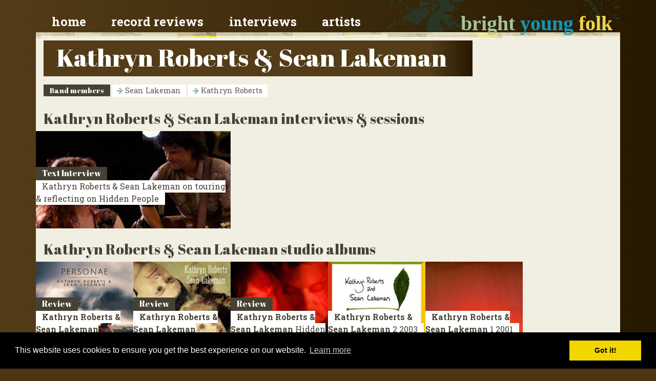

--- FILE ---
content_type: text/html; charset=utf-8
request_url: https://brightyoungfolk.com/artists/kathryn-roberts-and-sean-lakeman
body_size: 3585
content:

<!doctype html>
<html lang="en">
<head>
    <meta charset="utf-8">
    <meta name="viewport" content="width=device-width, initial-scale=1, shrink-to-fit=no">

    <link rel="stylesheet" href="https://stackpath.bootstrapcdn.com/bootstrap/4.4.1/css/bootstrap.min.css" integrity="sha384-Vkoo8x4CGsO3+Hhxv8T/Q5PaXtkKtu6ug5TOeNV6gBiFeWPGFN9MuhOf23Q9Ifjh" crossorigin="anonymous" />
    <link href="https://fonts.googleapis.com/css?family=Roboto+Slab:700,400" rel="stylesheet" type="text/css" />
    <link href="https://fonts.googleapis.com/css2?family=Abril+Fatface&display=swap" rel="stylesheet" type='text/css'  />
    <link href="/content/Style/v10.css" rel="stylesheet" />

    <link href="/favicon.ico" rel="shortcut icon" type="image/x-icon" />
    <link rel="apple-touch-icon-precomposed" sizes="57x57" href="/images/favicomatic/apple-touch-icon-57x57.png" />
    <link rel="apple-touch-icon-precomposed" sizes="114x114" href="/images/favicomatic/apple-touch-icon-114x114.png" />
    <link rel="apple-touch-icon-precomposed" sizes="72x72" href="/images/favicomatic/apple-touch-icon-72x72.png" />
    <link rel="apple-touch-icon-precomposed" sizes="144x144" href="/images/favicomatic/apple-touch-icon-144x144.png" />
    <link rel="apple-touch-icon-precomposed" sizes="60x60" href="/images/favicomatic/apple-touch-icon-60x60.png" />
    <link rel="apple-touch-icon-precomposed" sizes="120x120" href="/images/favicomatic/apple-touch-icon-120x120.png" />
    <link rel="apple-touch-icon-precomposed" sizes="76x76" href="/images/favicomatic/apple-touch-icon-76x76.png" />
    <link rel="apple-touch-icon-precomposed" sizes="152x152" href="/images/favicomatic/apple-touch-icon-152x152.png" />
    <link rel="icon" type="image/png" href="/images/favicomatic/favicon-196x196.png" sizes="196x196" />
    <link rel="icon" type="image/png" href="/images/favicomatic/favicon-96x96.png" sizes="96x96" />
    <link rel="icon" type="image/png" href="/images/favicomatic/favicon-32x32.png" sizes="32x32" />
    <link rel="icon" type="image/png" href="/images/favicomatic/favicon-16x16.png" sizes="16x16" />
    <link rel="icon" type="image/png" href="/images/favicomatic/favicon-128.png" sizes="128x128" />


    <title>
Kathryn Roberts &amp; Sean Lakeman    </title>


</head>
<body>

    <div class="container container-header">

        <div class="row p-0 pt-3">

            <div class="col-12 col-lg-5 order-lg-2 text-right">
                <a class="site-title " href="/">
                    <span class="bright">bright</span>
                    <span class="young">young</span>
                    <span class="folk">folk</span>
                </a>
            </div>

            <div class="col-12 col-lg-7 order-lg-1">

                <nav class="navbar">
                    <a href="/">Home</a>
                    <a href="/reviews">Record reviews</a>
                    <a href="/interviews">Interviews</a>
                    <a href="/artists">Artists</a>
                </nav>


            </div>

        </div>

    </div>


    <div class="container container-main-content">
        <div class="row">
            <div class="col-12 pb-3">


                    <h1>Kathryn Roberts & Sean Lakeman</h1>

            </div>





        </div>
    </div>


    
<div class="container container-main-content">



    <div class="row pb-4">
        <div class="col-12">
    <div class="lineup">


            <h3>Band members</h3>

            <a href="/artists/sean-lakeman" class="link-bg">
                <i class="fa fa-arrow-right"></i>
                Sean Lakeman
            </a>
            <a href="/artists/kathryn-roberts" class="link-bg">
                <i class="fa fa-arrow-right"></i>
                Kathryn Roberts
            </a>

    </div>


        </div>
    </div>




        <div class="row">
    <div class="col-12">
        <h3>Kathryn Roberts &amp; Sean Lakeman interviews &amp; sessions</h3>
    </div>
</div>
<div class="row pb-4">
<div class="thumbnail col-lg-4 col-md-6 col-sm-6 col-12 p-0">
    <a href="/blogs/kathryn-roberts-and-sean-lakeman-on-touring-a">
        <img src="/images/features-560/kathryn-roberts-and-sean-lakeman.jpg"
             alt="Kathryn Roberts &amp; Sean Lakeman on touring &amp; reflecting on Hidden People"
             class="img-fluid w-100"
             loading="lazy"/>
    </a>

        <div class="type">
            Text Interview
        </div>

    <div class="title">
        <a href="/blogs/kathryn-roberts-and-sean-lakeman-on-touring-a" >
            <strong></strong>
            Kathryn Roberts &amp; Sean Lakeman on touring &amp; reflecting on Hidden People
            <span class="year"></span>
        </a>
    </div>



</div>
</div>


<div class="row">
    <div class="col-12">
        <h3>Kathryn Roberts &amp; Sean Lakeman studio albums</h3>
    </div>
</div>
<div class="row pb-4">
<div class="thumbnail col-lg-2 col-md-3 col-sm-4 col-6 p-0">
    <a href="/records/personae-kathryn-roberts-and-sean-lakeman">
        <img src="/images/records-280/personae-kathryn-roberts-and-sean-lakeman.jpg"
             alt="Kathryn Roberts &amp; Sean Lakeman - Personae"
             class="img-fluid w-100"
             loading="lazy"/>
    </a>

        <div class="type">
            Review
        </div>

    <div class="title">
        <a href="/records/personae-kathryn-roberts-and-sean-lakeman" >
            <strong>Kathryn Roberts &amp; Sean Lakeman</strong>
            Personae
            <span class="year">2018</span>
        </a>
    </div>



</div>
<div class="thumbnail col-lg-2 col-md-3 col-sm-4 col-6 p-0">
    <a href="/records/tomorrow-will-follow-today-kathryn-roberts-an">
        <img src="/images/records-280/tomorrow-will-follow-today-kathryn-roberts-an.jpg"
             alt="Kathryn Roberts &amp; Sean Lakeman - Tomorrow Will Follow Today"
             class="img-fluid w-100"
             loading="lazy"/>
    </a>

        <div class="type">
            Review
        </div>

    <div class="title">
        <a href="/records/tomorrow-will-follow-today-kathryn-roberts-an" >
            <strong>Kathryn Roberts &amp; Sean Lakeman</strong>
            Tomorrow Will Follow Today
            <span class="year">2015</span>
        </a>
    </div>



</div>
<div class="thumbnail col-lg-2 col-md-3 col-sm-4 col-6 p-0">
    <a href="/records/hidden-people-kathryn-roberts-and-sean-lakema">
        <img src="/images/records-280/hidden-people-kathryn-roberts-and-sean-lakema.jpg"
             alt="Kathryn Roberts &amp; Sean Lakeman - Hidden People"
             class="img-fluid w-100"
             loading="lazy"/>
    </a>

        <div class="type">
            Review
        </div>

    <div class="title">
        <a href="/records/hidden-people-kathryn-roberts-and-sean-lakema" >
            <strong>Kathryn Roberts &amp; Sean Lakeman</strong>
            Hidden People
            <span class="year">2012</span>
        </a>
    </div>



</div>
<div class="thumbnail col-lg-2 col-md-3 col-sm-4 col-6 p-0">
    <a href="/records/Kathryn-Roberts-and-Sean-Lakeman-2">
        <img src="/images/records-280/Kathryn-Roberts-and-Sean-Lakeman-2.jpg"
             alt="Kathryn Roberts &amp; Sean Lakeman - 2"
             class="img-fluid w-100"
             loading="lazy"/>
    </a>


    <div class="title">
        <a href="/records/Kathryn-Roberts-and-Sean-Lakeman-2" >
            <strong>Kathryn Roberts &amp; Sean Lakeman</strong>
            2
            <span class="year">2003</span>
        </a>
    </div>



</div>
<div class="thumbnail col-lg-2 col-md-3 col-sm-4 col-6 p-0">
    <a href="/records/Kathryn-Roberts-and-Sean-Lakeman-1">
        <img src="/images/records-280/Kathryn-Roberts-and-Sean-Lakeman-1.jpg"
             alt="Kathryn Roberts &amp; Sean Lakeman - 1"
             class="img-fluid w-100"
             loading="lazy"/>
    </a>


    <div class="title">
        <a href="/records/Kathryn-Roberts-and-Sean-Lakeman-1" >
            <strong>Kathryn Roberts &amp; Sean Lakeman</strong>
            1
            <span class="year">2001</span>
        </a>
    </div>



</div>
</div>

</div>



    <div class="container container-main-content">
        <div class="row">
            <div class="col-12">
                <script async src="https://pagead2.googlesyndication.com/pagead/js/adsbygoogle.js" type="dfbe26daea81ab9847583562-text/javascript"></script>
                <!-- Footer ad -->
                <ins class="adsbygoogle"
                     style="display:block"
                     data-ad-client="ca-pub-9616650972769879"
                     data-ad-slot="2894562041"
                     data-ad-format="auto"
                     data-full-width-responsive="true"></ins>
                <script type="dfbe26daea81ab9847583562-text/javascript">
                    (adsbygoogle = window.adsbygoogle || []).push({});
                </script>
            </div>
        </div>
    </div>





                <footer class="container container-footer">
                        <div class="row">
                            <div class="col-lg-4 col-md-12 col-12">
                                <h4>
                                    <a href="/blogs/information-for-artists-and-agents-the-remit-"><i class="fa fa-arrow-right"></i> Information for artists & agents</a>
                                </h4>
                                <h4>
                                    <a href="/contact"><i class="fa fa-arrow-right"></i> Contact us</a>
                                </h4>
                                <h4>
                                    <a href="/contact/writer"><i class="fa fa-arrow-right"></i> Fancy joining the team?</a>
                                </h4>
                                <h4>
                                    <a href="/users"><i class="fa fa-arrow-right"></i> Site credits</a>
                                </h4>
                                <h4>
                                    <a href="/blogs/privacy-policy"><i class="fa fa-arrow-right"></i> Privacy policy</a>
                                </h4>

                                <p></p>
                                <h4>
                                    <a href="/blogs/black-dog-radio"><i class="fa fa-arrow-right"></i> Black Dog Radio</a>
                                </h4>
                            </div>

                            <div class="col-lg-4 col-md-6 col-12">
                                <h4><a href="/interviews"><i class="fa fa-arrow-right"></i> Session videos & interviews</a></h4>
                                <ul>
                                        <li><a href="/blogs/nicholas-konradsen-echoes-of-the-past-and-mod"><i class="fa fa-arrow-right"></i> Nicholas Konradsen: Echoes of the Past and Modern Artistry</a></li>
                                        <li><a href="/blogs/panning-for-brass-in-britains-waterways-with-"><i class="fa fa-arrow-right"></i> Searching For Brass in Britain’s Waterways with Tom Kitching</a></li>
                                        <li><a href="/blogs/leonard-barry-on-the-art-of-uillean-piping"><i class="fa fa-arrow-right"></i> Leonard Barry on the Art of Uillean Piping</a></li>
                                        <li><a href="/blogs/danny-pedler-on-field-and-dyke-and-the-import"><i class="fa fa-arrow-right"></i> Danny Pedler: On Field and Dyke and the Importance of New, Narrative Songwriting</a></li>
                                        <li><a href="/blogs/gudrun-walther-and-andy-cutting-on-inventiven"><i class="fa fa-arrow-right"></i> Gudrun Walther &amp; Andy Cutting: On Inventiveness and the Making of a New Album</a></li>
                                        <li><a href="/blogs/jim-causley-the-devon-minstrel"><i class="fa fa-arrow-right"></i> Jim Causley: The Devon Minstrel</a></li>
                                    <li><a href="/interviews"><i class="fa fa-arrow-right"></i> All Session Videos &amp; Interviews</a></li>
                                    <li><a href="/interviews/in-the-footsteps"><i class="fa fa-arrow-right"></i> In The Footsteps Interview Videos</a></li>
                                    <li><a href="/interviews/december-sessions"><i class="fa fa-arrow-right"></i> December Session Videos</a></li>
                                </ul>
                            </div>

                            <div class="col-lg-4 col-md-6 col-12">
                                <h4><a href="/reviews"><i class="fa fa-arrow-right"></i> Record reviews</a></h4>
                                <ul>
                                        <li><a href="/records/the-oakham-poacher-ep-sam-carter"><i class="fa fa-arrow-right"></i> Sam Carter - The Oakham Poacher</a></li>
                                        <li><a href="/records/teud-ep-teud-the-hebridean-fiddle-project-1"><i class="fa fa-arrow-right"></i> Teud: the Hebridean Fiddle Project - Teud</a></li>
                                        <li><a href="/records/when-they-all-looked-up-kate-rusby"><i class="fa fa-arrow-right"></i> Kate Rusby - When They All Looked Up</a></li>
                                        <li><a href="/records/dancing-boots-brown-boots-boogie-band"><i class="fa fa-arrow-right"></i> Brown Boots Boogie Band - Dancing Boots</a></li>
                                        <li><a href="/records/her-by-design-jenn-butterworth"><i class="fa fa-arrow-right"></i> Jenn Butterworth - Her By Design</a></li>
                                        <li><a href="/records/cold-blows-the-wind-grannys-attic"><i class="fa fa-arrow-right"></i> Granny’s Attic - Cold Blows the Wind</a></li>
                                    <li><a href="/records"><i class="fa fa-arrow-right"></i> All records</a></li>
                                </ul>
                            </div>
                        </div>
                    </footer>



                <!-- Optional JavaScript -->
                <!-- jQuery first, then Popper.js, then Bootstrap JS -->
                <script src="https://code.jquery.com/jquery-3.4.1.slim.min.js" integrity="sha384-J6qa4849blE2+poT4WnyKhv5vZF5SrPo0iEjwBvKU7imGFAV0wwj1yYfoRSJoZ+n" crossorigin="anonymous" type="dfbe26daea81ab9847583562-text/javascript"></script>
                <script src="https://cdn.jsdelivr.net/npm/popper.js@1.16.0/dist/umd/popper.min.js" integrity="sha384-Q6E9RHvbIyZFJoft+2mJbHaEWldlvI9IOYy5n3zV9zzTtmI3UksdQRVvoxMfooAo" crossorigin="anonymous" type="dfbe26daea81ab9847583562-text/javascript"></script>
                <script src="https://stackpath.bootstrapcdn.com/bootstrap/4.4.1/js/bootstrap.min.js" integrity="sha384-wfSDF2E50Y2D1uUdj0O3uMBJnjuUD4Ih7YwaYd1iqfktj0Uod8GCExl3Og8ifwB6" crossorigin="anonymous" type="dfbe26daea81ab9847583562-text/javascript"></script>

                <link href="https://fonts.googleapis.com/css?family=Roboto+Slab:700,400" rel='stylesheet' type='text/css'>
                <link href="https://fonts.googleapis.com/css2?family=Abril+Fatface&display=swap" rel="stylesheet">
                <script src="https://use.fontawesome.com/bf14a167f2.js" type="dfbe26daea81ab9847583562-text/javascript"></script>
                
                
                

                <link rel="stylesheet" type="text/css" href="//cdnjs.cloudflare.com/ajax/libs/cookieconsent2/3.0.3/cookieconsent.min.css" />
                <script src="//cdnjs.cloudflare.com/ajax/libs/cookieconsent2/3.0.3/cookieconsent.min.js" type="dfbe26daea81ab9847583562-text/javascript"></script>
                <script type="dfbe26daea81ab9847583562-text/javascript">
                    window.addEventListener("load", function () {
                        window.cookieconsent.initialise({
                            "palette": {
                                "popup": {
                                    "background": "#000"
                                },
                                "button": {
                                    "background": "#f1d600"
                                }
                            },
                            "content": {
                                "href": "/blogs/privacy-policy"
                            }
                        })
                    });
                </script>

<script src="/cdn-cgi/scripts/7d0fa10a/cloudflare-static/rocket-loader.min.js" data-cf-settings="dfbe26daea81ab9847583562-|49" defer></script><script defer src="https://static.cloudflareinsights.com/beacon.min.js/vcd15cbe7772f49c399c6a5babf22c1241717689176015" integrity="sha512-ZpsOmlRQV6y907TI0dKBHq9Md29nnaEIPlkf84rnaERnq6zvWvPUqr2ft8M1aS28oN72PdrCzSjY4U6VaAw1EQ==" data-cf-beacon='{"version":"2024.11.0","token":"47543a0c12df449d8cdf14ea46fa2ca5","r":1,"server_timing":{"name":{"cfCacheStatus":true,"cfEdge":true,"cfExtPri":true,"cfL4":true,"cfOrigin":true,"cfSpeedBrain":true},"location_startswith":null}}' crossorigin="anonymous"></script>
</body>
</html>




--- FILE ---
content_type: text/html; charset=utf-8
request_url: https://www.google.com/recaptcha/api2/aframe
body_size: 270
content:
<!DOCTYPE HTML><html><head><meta http-equiv="content-type" content="text/html; charset=UTF-8"></head><body><script nonce="GxqzlhTxzwyvHbRB05N-Xw">/** Anti-fraud and anti-abuse applications only. See google.com/recaptcha */ try{var clients={'sodar':'https://pagead2.googlesyndication.com/pagead/sodar?'};window.addEventListener("message",function(a){try{if(a.source===window.parent){var b=JSON.parse(a.data);var c=clients[b['id']];if(c){var d=document.createElement('img');d.src=c+b['params']+'&rc='+(localStorage.getItem("rc::a")?sessionStorage.getItem("rc::b"):"");window.document.body.appendChild(d);sessionStorage.setItem("rc::e",parseInt(sessionStorage.getItem("rc::e")||0)+1);localStorage.setItem("rc::h",'1769497161262');}}}catch(b){}});window.parent.postMessage("_grecaptcha_ready", "*");}catch(b){}</script></body></html>